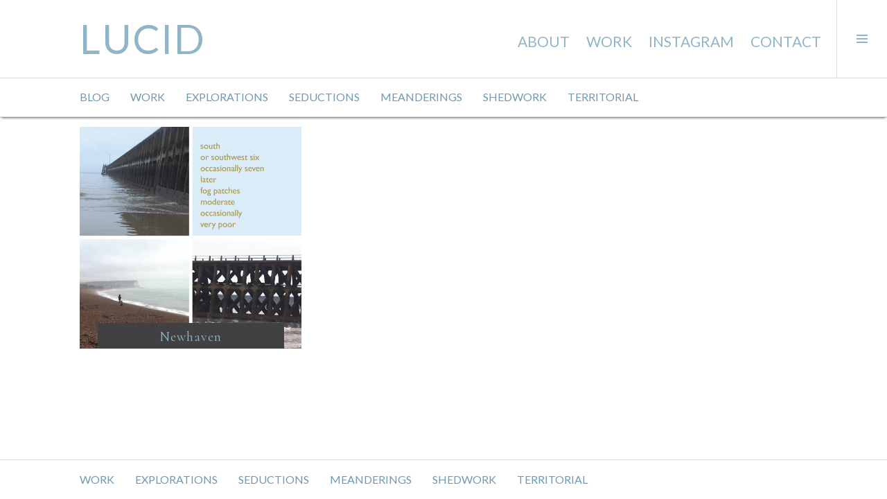

--- FILE ---
content_type: text/html; charset=UTF-8
request_url: https://totallylucid.com/tag/welovenewhaven/
body_size: 5286
content:
<!DOCTYPE html>
<html lang="en-US">
<head>
<meta charset="UTF-8">
<meta name="viewport" content="width=device-width, initial-scale=1">
<link rel="profile" href="https://gmpg.org/xfn/11">
<link rel="pingback" href="https://totallylucid.com/xmlrpc.php">

<title>welovenewhaven &#8211; LUCID</title>
<meta name='robots' content='max-image-preview:large' />
<link rel="alternate" type="application/rss+xml" title="LUCID &raquo; Feed" href="https://totallylucid.com/feed/" />
<link rel="alternate" type="application/rss+xml" title="LUCID &raquo; Comments Feed" href="https://totallylucid.com/comments/feed/" />
<link rel="alternate" type="application/rss+xml" title="LUCID &raquo; welovenewhaven Tag Feed" href="https://totallylucid.com/tag/welovenewhaven/feed/" />
<style id='wp-img-auto-sizes-contain-inline-css' type='text/css'>
img:is([sizes=auto i],[sizes^="auto," i]){contain-intrinsic-size:3000px 1500px}
/*# sourceURL=wp-img-auto-sizes-contain-inline-css */
</style>
<link rel='stylesheet' id='genericons-css' href='https://totallylucid.com/wp-content/themes/boardwalk/genericons/genericons.css?ver=3.3' type='text/css' media='all' />
<link rel='stylesheet' id='cubic-parent-style-css' href='https://totallylucid.com/wp-content/themes/boardwalk/style.css?ver=3a6a1af26cf44e31bfa4f38caa3358b1' type='text/css' media='all' />
<link rel='stylesheet' id='cubic-style-css' href='https://totallylucid.com/wp-content/themes/lucid01/style.css?ver=3a6a1af26cf44e31bfa4f38caa3358b1' type='text/css' media='all' />
<script type="text/javascript" src="https://totallylucid.com/wp-includes/js/jquery/jquery.min.js?ver=3.7.1" id="jquery-core-js"></script>
<script type="text/javascript" src="https://totallylucid.com/wp-includes/js/jquery/jquery-migrate.min.js?ver=3.4.1" id="jquery-migrate-js"></script>
<link rel="https://api.w.org/" href="https://totallylucid.com/wp-json/" /><link rel="alternate" title="JSON" type="application/json" href="https://totallylucid.com/wp-json/wp/v2/tags/356" /><link rel="EditURI" type="application/rsd+xml" title="RSD" href="https://totallylucid.com/xmlrpc.php?rsd" />

<link rel="stylesheet" href="https://maxcdn.bootstrapcdn.com/font-awesome/4.5.0/css/font-awesome.min.css">
<link rel="preconnect" href="https://fonts.googleapis.com">
<link rel="preconnect" href="https://fonts.gstatic.com" crossorigin>
<link href="https://fonts.googleapis.com/css2?family=Cormorant&family=Lato&display=swap" rel="stylesheet">
<link rel="apple-touch-icon" sizes="57x57" href="/apple-touch-icon-57x57.png?v=2">
<link rel="apple-touch-icon" sizes="60x60" href="/apple-touch-icon-60x60.png?v=2">
<link rel="apple-touch-icon" sizes="72x72" href="/apple-touch-icon-72x72.png?v=2">
<link rel="apple-touch-icon" sizes="76x76" href="/apple-touch-icon-76x76.png?v=2">
<link rel="apple-touch-icon" sizes="114x114" href="/apple-touch-icon-114x114.png?v=2">
<link rel="apple-touch-icon" sizes="120x120" href="/apple-touch-icon-120x120.png?v=2">
<link rel="apple-touch-icon" sizes="144x144" href="/apple-touch-icon-144x144.png?v=2">
<link rel="apple-touch-icon" sizes="152x152" href="/apple-touch-icon-152x152.png?v=2">
<link rel="apple-touch-icon" sizes="180x180" href="/apple-touch-icon-180x180.png?v=2">
<link rel="icon" type="image/png" href="/favicon-32x32.png?v=2" sizes="32x32">
<link rel="icon" type="image/png" href="/android-chrome-192x192.png?v=2" sizes="192x192">
<link rel="icon" type="image/png" href="/favicon-96x96.png?v=2" sizes="96x96">
<link rel="icon" type="image/png" href="/favicon-16x16.png?v=2" sizes="16x16">
<link rel="manifest" href="/manifest.json">
<link rel="mask-icon" href="/safari-pinned-tab.svg?v=2" color="#5bbad5">
<meta name="msapplication-TileColor" content="#da532c">
<meta name="msapplication-TileImage" content="/mstile-144x144.png?v=2">
<meta name="theme-color" content="#ffffff">
<meta name="p:domain_verify" content="24c6e7932448b516b192863820c4f14b"/>
</head>

<body class="archive tag tag-welovenewhaven tag-356 wp-theme-boardwalk wp-child-theme-lucid01 has-sidebar">
<div id="page" class="hfeed site">
	<a class="skip-link screen-reader-text" href="#content">Skip to content</a>

	<header id="masthead" class="site-header" role="banner">
		<div class="site-branding">
						<div class="clear">
				<h1 class="site-title"><a href="https://totallylucid.com/" rel="home">LUCID</a></h1>
				<h2 class="site-description"></h2>
				<div class="menu-main-menu-container"><ul id="menu-main-menu" class="menu"><li id="menu-item-6" class="menu-item menu-item-type-post_type menu-item-object-page menu-item-6"><a href="https://totallylucid.com/about/">About</a></li>
<li id="menu-item-1684" class="menu-item menu-item-type-taxonomy menu-item-object-category menu-item-1684"><a href="https://totallylucid.com/projects/">Work</a></li>
<li id="menu-item-2173" class="menu-item menu-item-type-custom menu-item-object-custom menu-item-2173"><a href="https://www.instagram.com/totallylucid/" target="_blank">Instagram</a></li>
<li id="menu-item-30" class="menu-item menu-item-type-post_type menu-item-object-page menu-item-30"><a href="https://totallylucid.com/contact/">Contact</a></li>
</ul></div>			</div>
		</div><!-- .site-branding -->
					<button class="sidebar-toggle" aria-expanded="false" ><span class="screen-reader-text">Toggle Sidebar</span></button>
			</header><!-- #masthead -->

	<div id="content" class="site-content">

	<section id="primary" class="content-area">
		<main id="main" class="site-main" role="main">

 
		
     
	<header class="page-header page-header-cat"><div id="catmenutop">
	<ul>
		<li class="cat-item cat-item-5"><a href="https://totallylucid.com/blog/">Blog</a>
</li>
	<li class="cat-item cat-item-7"><a href="https://totallylucid.com/projects/" title="Client projects">Work</a>
</li>
	<li class="cat-item cat-item-282"><a href="https://totallylucid.com/explorations/" title="Research and development">Explorations</a>
</li>
	<li class="cat-item cat-item-283"><a href="https://totallylucid.com/seductions/" title="What I love">Seductions</a>
</li>
	<li class="cat-item cat-item-284"><a href="https://totallylucid.com/meanderings/" title="Travel">Meanderings</a>
</li>
	<li class="cat-item cat-item-285"><a href="https://totallylucid.com/shedwork/" title="Self initiated and domestic projects">Shedwork</a>
</li>
	<li class="cat-item cat-item-286"><a href="https://totallylucid.com/territorial/" title="Brighton and Sussex - My Place">Territorial</a>
</li>
	</ul></div></header>
	
						
				
<article id="post-1948" class="post-1948 post type-post status-publish format-image has-post-thumbnail hentry category-blog category-territorial tag-deepwater tag-dredger tag-fog tag-lucidweb tag-newhaven tag-newhavengreen tag-newhavenharbour tag-portofnewhaven tag-rampionwindfarm tag-rampionwindfarmproject tag-rivemanche tag-sussex tag-the-short-arm tag-thechannel tag-welovenewhaven post_format-post-format-image">
		<div class="entry-thumbnail">
			<img width="595" height="842" src="https://totallylucid.com/wp-content/uploads/tidemillspage3.png" class="attachment-boardwalk-featured-image size-boardwalk-featured-image wp-post-image" alt="" decoding="async" srcset="https://totallylucid.com/wp-content/uploads/tidemillspage3.png 595w, https://totallylucid.com/wp-content/uploads/tidemillspage3-283x400.png 283w, https://totallylucid.com/wp-content/uploads/tidemillspage3-68x96.png 68w" sizes="(max-width: 595px) 100vw, 595px" />		</div><!-- .entry-thumbnail -->
	
	<header class="entry-header">
        <h1 class="entry-title"><a href="" rel="bookmark">Newhaven<br/>A foggy day</a></h1>        
	</header><!-- .entry-header -->
	<a href="https://totallylucid.com/dredger-at-newhaven-sussex-a-foggy-day-the-harbour-is-being-dredged-in-advance-of-the-creation-of-the-new-deep-water-port-for-the-rampion-wind-farm-very-exciting-with-banksjenny/" class="entry-link" style="background-color:#000000;"><span class="screen-reader-text">Continue reading <span class="meta-nav">&rarr;</span></span></a>
</article><!-- #post-## -->

			
			
		
		</main><!-- #main -->
	</section><!-- #primary -->


<div id="sidebar" class="sidebar" aria-hidden="true">
	<div class="sidebar-content">
					<nav id="site-navigation" class="main-navigation" role="navigation">
				<h1 class="menu-title">Menu</h1>
				<div class="menu-primary"><ul id="menu-main-menu-1" class="clear"><li class="menu-item menu-item-type-post_type menu-item-object-page menu-item-6"><a href="https://totallylucid.com/about/">About</a></li>
<li class="menu-item menu-item-type-taxonomy menu-item-object-category menu-item-1684"><a href="https://totallylucid.com/projects/">Work</a></li>
<li class="menu-item menu-item-type-custom menu-item-object-custom menu-item-2173"><a href="https://www.instagram.com/totallylucid/" target="_blank">Instagram</a></li>
<li class="menu-item menu-item-type-post_type menu-item-object-page menu-item-30"><a href="https://totallylucid.com/contact/">Contact</a></li>
</ul></div>			</nav><!-- #site-navigation -->
		
				<div id="secondary" class="widget-area" role="complementary">
			<aside id="text-9" class="widget widget_text"><h1 class="widget-title">Lucid Design</h1>			<div class="textwidget">Lucid Design - A versatile graphic design studio based in Brighton, East Sussex - Branding, illustration, publications, exhibitions.</div>
		</aside><aside id="search-2" class="widget widget_search"><h1 class="widget-title">Search</h1><form role="search" method="get" class="search-form" action="https://totallylucid.com/">
				<label>
					<span class="screen-reader-text">Search for:</span>
					<input type="search" class="search-field" placeholder="Search &hellip;" value="" name="s" />
				</label>
				<input type="submit" class="search-submit" value="Search" />
			</form></aside><aside id="text-10" class="widget widget_text"><h1 class="widget-title">Client Area</h1>			<div class="textwidget"><a href="https://totallylucid.com/client-share/">Go to to Lucid Design's Client Share</a></div>
		</aside><aside id="categories-2" class="widget widget_categories"><h1 class="widget-title">Categories</h1>
			<ul>
					<li class="cat-item cat-item-5"><a href="https://totallylucid.com/blog/">Blog</a>
</li>
	<li class="cat-item cat-item-7"><a href="https://totallylucid.com/projects/">Work</a>
<ul class='children'>
	<li class="cat-item cat-item-16"><a href="https://totallylucid.com/projects/graphic-design/">Graphic Design</a>
</li>
	<li class="cat-item cat-item-15"><a href="https://totallylucid.com/projects/identity/">Identity</a>
</li>
	<li class="cat-item cat-item-17"><a href="https://totallylucid.com/projects/illustration/">Illustration</a>
</li>
	<li class="cat-item cat-item-297"><a href="https://totallylucid.com/projects/interpretation/">Interpretation</a>
</li>
	<li class="cat-item cat-item-14"><a href="https://totallylucid.com/projects/public-art/">Public Art</a>
</li>
	<li class="cat-item cat-item-18"><a href="https://totallylucid.com/projects/small-works/">Small Works</a>
</li>
</ul>
</li>
	<li class="cat-item cat-item-282"><a href="https://totallylucid.com/explorations/">Explorations</a>
</li>
	<li class="cat-item cat-item-283"><a href="https://totallylucid.com/seductions/">Seductions</a>
</li>
	<li class="cat-item cat-item-284"><a href="https://totallylucid.com/meanderings/">Meanderings</a>
</li>
	<li class="cat-item cat-item-285"><a href="https://totallylucid.com/shedwork/">Shedwork</a>
</li>
	<li class="cat-item cat-item-286"><a href="https://totallylucid.com/territorial/">Territorial</a>
</li>
			</ul>

			</aside><aside id="tag_cloud-4" class="widget widget_tag_cloud"><h1 class="widget-title">Tags</h1><div class="tagcloud"><a href="https://totallylucid.com/tag/barnacles/" class="tag-cloud-link tag-link-381 tag-link-position-1" style="font-size: 8pt;" aria-label="barnacles (1 item)">barnacles</a>
<a href="https://totallylucid.com/tag/beach/" class="tag-cloud-link tag-link-370 tag-link-position-2" style="font-size: 8pt;" aria-label="beach (1 item)">beach</a>
<a href="https://totallylucid.com/tag/big-sur/" class="tag-cloud-link tag-link-363 tag-link-position-3" style="font-size: 8pt;" aria-label="Big Sur (1 item)">Big Sur</a>
<a href="https://totallylucid.com/tag/bodiecalifornia/" class="tag-cloud-link tag-link-174 tag-link-position-4" style="font-size: 11.6pt;" aria-label="bodiecalifornia (2 items)">bodiecalifornia</a>
<a href="https://totallylucid.com/tag/branding/" class="tag-cloud-link tag-link-478 tag-link-position-5" style="font-size: 11.6pt;" aria-label="branding (2 items)">branding</a>
<a href="https://totallylucid.com/tag/brighton/" class="tag-cloud-link tag-link-59 tag-link-position-6" style="font-size: 22pt;" aria-label="brighton (9 items)">brighton</a>
<a href="https://totallylucid.com/tag/brightonbeach/" class="tag-cloud-link tag-link-90 tag-link-position-7" style="font-size: 14pt;" aria-label="brightonbeach (3 items)">brightonbeach</a>
<a href="https://totallylucid.com/tag/brighton-festival/" class="tag-cloud-link tag-link-394 tag-link-position-8" style="font-size: 8pt;" aria-label="Brighton Festival (1 item)">Brighton Festival</a>
<a href="https://totallylucid.com/tag/brightonmarina/" class="tag-cloud-link tag-link-91 tag-link-position-9" style="font-size: 14pt;" aria-label="brightonmarina (3 items)">brightonmarina</a>
<a href="https://totallylucid.com/tag/brightonseafront/" class="tag-cloud-link tag-link-92 tag-link-position-10" style="font-size: 16pt;" aria-label="brightonseafront (4 items)">brightonseafront</a>
<a href="https://totallylucid.com/tag/california/" class="tag-cloud-link tag-link-176 tag-link-position-11" style="font-size: 17.6pt;" aria-label="california (5 items)">california</a>
<a href="https://totallylucid.com/tag/drought/" class="tag-cloud-link tag-link-327 tag-link-position-12" style="font-size: 11.6pt;" aria-label="drought (2 items)">drought</a>
<a href="https://totallylucid.com/tag/dspattern/" class="tag-cloud-link tag-link-35 tag-link-position-13" style="font-size: 11.6pt;" aria-label="dspattern (2 items)">dspattern</a>
<a href="https://totallylucid.com/tag/elephant-seal/" class="tag-cloud-link tag-link-365 tag-link-position-14" style="font-size: 8pt;" aria-label="elephant seal (1 item)">elephant seal</a>
<a href="https://totallylucid.com/tag/firefly-studio/" class="tag-cloud-link tag-link-393 tag-link-position-15" style="font-size: 8pt;" aria-label="firefly studio (1 item)">firefly studio</a>
<a href="https://totallylucid.com/tag/flotsam/" class="tag-cloud-link tag-link-380 tag-link-position-16" style="font-size: 8pt;" aria-label="flotsam (1 item)">flotsam</a>
<a href="https://totallylucid.com/tag/font/" class="tag-cloud-link tag-link-312 tag-link-position-17" style="font-size: 11.6pt;" aria-label="font (2 items)">font</a>
<a href="https://totallylucid.com/tag/graffiti/" class="tag-cloud-link tag-link-89 tag-link-position-18" style="font-size: 14pt;" aria-label="graffiti (3 items)">graffiti</a>
<a href="https://totallylucid.com/tag/ground-squirrel/" class="tag-cloud-link tag-link-364 tag-link-position-19" style="font-size: 8pt;" aria-label="ground squirrel (1 item)">ground squirrel</a>
<a href="https://totallylucid.com/tag/horsham/" class="tag-cloud-link tag-link-296 tag-link-position-20" style="font-size: 11.6pt;" aria-label="Horsham (2 items)">Horsham</a>
<a href="https://totallylucid.com/tag/karen-barron/" class="tag-cloud-link tag-link-392 tag-link-position-21" style="font-size: 8pt;" aria-label="karen barron (1 item)">karen barron</a>
<a href="https://totallylucid.com/tag/kate-iles/" class="tag-cloud-link tag-link-391 tag-link-position-22" style="font-size: 8pt;" aria-label="kate iles (1 item)">kate iles</a>
<a href="https://totallylucid.com/tag/logo/" class="tag-cloud-link tag-link-405 tag-link-position-23" style="font-size: 11.6pt;" aria-label="logo (2 items)">logo</a>
<a href="https://totallylucid.com/tag/london-road/" class="tag-cloud-link tag-link-298 tag-link-position-24" style="font-size: 11.6pt;" aria-label="London Road (2 items)">London Road</a>
<a href="https://totallylucid.com/tag/lucidweb/" class="tag-cloud-link tag-link-277 tag-link-position-25" style="font-size: 17.6pt;" aria-label="lucidweb (5 items)">lucidweb</a>
<a href="https://totallylucid.com/tag/monterey/" class="tag-cloud-link tag-link-367 tag-link-position-26" style="font-size: 8pt;" aria-label="monterey (1 item)">monterey</a>
<a href="https://totallylucid.com/tag/newhaven/" class="tag-cloud-link tag-link-361 tag-link-position-27" style="font-size: 11.6pt;" aria-label="newhaven (2 items)">newhaven</a>
<a href="https://totallylucid.com/tag/palmoil/" class="tag-cloud-link tag-link-383 tag-link-position-28" style="font-size: 8pt;" aria-label="palmoil (1 item)">palmoil</a>
<a href="https://totallylucid.com/tag/pelican/" class="tag-cloud-link tag-link-366 tag-link-position-29" style="font-size: 8pt;" aria-label="pelican (1 item)">pelican</a>
<a href="https://totallylucid.com/tag/pointreyes/" class="tag-cloud-link tag-link-213 tag-link-position-30" style="font-size: 11.6pt;" aria-label="pointreyes (2 items)">pointreyes</a>
<a href="https://totallylucid.com/tag/regency/" class="tag-cloud-link tag-link-88 tag-link-position-31" style="font-size: 11.6pt;" aria-label="regency (2 items)">regency</a>
<a href="https://totallylucid.com/tag/regeneration/" class="tag-cloud-link tag-link-301 tag-link-position-32" style="font-size: 11.6pt;" aria-label="Regeneration (2 items)">Regeneration</a>
<a href="https://totallylucid.com/tag/roadtrip/" class="tag-cloud-link tag-link-140 tag-link-position-33" style="font-size: 20pt;" aria-label="roadtrip (7 items)">roadtrip</a>
<a href="https://totallylucid.com/tag/rubbish/" class="tag-cloud-link tag-link-372 tag-link-position-34" style="font-size: 8pt;" aria-label="rubbish (1 item)">rubbish</a>
<a href="https://totallylucid.com/tag/sacramento/" class="tag-cloud-link tag-link-204 tag-link-position-35" style="font-size: 11.6pt;" aria-label="sacramento (2 items)">sacramento</a>
<a href="https://totallylucid.com/tag/sea-cabbage/" class="tag-cloud-link tag-link-385 tag-link-position-36" style="font-size: 8pt;" aria-label="sea cabbage (1 item)">sea cabbage</a>
<a href="https://totallylucid.com/tag/seeds/" class="tag-cloud-link tag-link-280 tag-link-position-37" style="font-size: 14pt;" aria-label="seeds (3 items)">seeds</a>
<a href="https://totallylucid.com/tag/stanmer/" class="tag-cloud-link tag-link-57 tag-link-position-38" style="font-size: 11.6pt;" aria-label="stanmer (2 items)">stanmer</a>
<a href="https://totallylucid.com/tag/streetart/" class="tag-cloud-link tag-link-215 tag-link-position-39" style="font-size: 11.6pt;" aria-label="streetart (2 items)">streetart</a>
<a href="https://totallylucid.com/tag/succulent/" class="tag-cloud-link tag-link-219 tag-link-position-40" style="font-size: 11.6pt;" aria-label="succulent (2 items)">succulent</a>
<a href="https://totallylucid.com/tag/sussex/" class="tag-cloud-link tag-link-51 tag-link-position-41" style="font-size: 21pt;" aria-label="sussex (8 items)">sussex</a>
<a href="https://totallylucid.com/tag/the-short-arm/" class="tag-cloud-link tag-link-362 tag-link-position-42" style="font-size: 8pt;" aria-label="the short arm (1 item)">the short arm</a>
<a href="https://totallylucid.com/tag/typography/" class="tag-cloud-link tag-link-307 tag-link-position-43" style="font-size: 11.6pt;" aria-label="typography (2 items)">typography</a>
<a href="https://totallylucid.com/tag/usa/" class="tag-cloud-link tag-link-368 tag-link-position-44" style="font-size: 8pt;" aria-label="USA (1 item)">USA</a>
<a href="https://totallylucid.com/tag/winter/" class="tag-cloud-link tag-link-48 tag-link-position-45" style="font-size: 16pt;" aria-label="winter (4 items)">winter</a></div>
</aside><aside id="text-11" class="widget widget_text"><h1 class="widget-title">Contact</h1>			<div class="textwidget"><a href="https://totallylucid.com/contact/">Get in touch</a></div>
		</aside>		</div><!-- #secondary -->
			</div><!-- .sidebar-content -->
</div><!-- #sidebar -->

	</div><!-- #content -->
<div id="catmenu">
    <ul>
  	<li class="cat-item cat-item-7"><a href="https://totallylucid.com/projects/">Work</a>
</li>
	<li class="cat-item cat-item-282"><a href="https://totallylucid.com/explorations/">Explorations</a>
</li>
	<li class="cat-item cat-item-283"><a href="https://totallylucid.com/seductions/">Seductions</a>
</li>
	<li class="cat-item cat-item-284"><a href="https://totallylucid.com/meanderings/">Meanderings</a>
</li>
	<li class="cat-item cat-item-285"><a href="https://totallylucid.com/shedwork/">Shedwork</a>
</li>
	<li class="cat-item cat-item-286"><a href="https://totallylucid.com/territorial/">Territorial</a>
</li>
</ul>
</div><div class="clear"></div>
	<footer id="colophon" class="site-footer" role="contentinfo">
    
					<nav class="social-navigation" role="navigation">
				<div class="menu-social"><ul id="menu-social" class="clear"><li id="menu-item-577" class="menu-item menu-item-type-custom menu-item-object-custom menu-item-577"><a href="http://www.twitter.com/totallylucid123"><span class="screen-reader-text">Twitter</span></a></li>
<li id="menu-item-578" class="menu-item menu-item-type-custom menu-item-object-custom menu-item-578"><a href="http://www.facebook.com/lucy.williams.77582359"><span class="screen-reader-text">Facebook</span></a></li>
<li id="menu-item-579" class="menu-item menu-item-type-custom menu-item-object-custom menu-item-579"><a href="http://www.pinterest.com/totallylucid/"><span class="screen-reader-text">Pinterest</span></a></li>
<li id="menu-item-580" class="menu-item menu-item-type-custom menu-item-object-custom menu-item-580"><a href="http://www.behance.net/luciddesign/"><span class="screen-reader-text">Behance</span></a></li>
<li id="menu-item-581" class="menu-item menu-item-type-custom menu-item-object-custom menu-item-581"><a href="http://www.flickr.com/photos/93036475@N05/sets/"><span class="screen-reader-text">Flickr</span></a></li>
<li id="menu-item-582" class="menu-item menu-item-type-custom menu-item-object-custom menu-item-582"><a href="http://www.instagram.com/totallylucid"><span class="screen-reader-text">Instagram</span></a></li>
<li id="menu-item-583" class="menu-item menu-item-type-custom menu-item-object-custom menu-item-583"><a href="http://www.linkedin.com/profile/view?id=39689878"><span class="screen-reader-text">LinkedIn</span></a></li>
<li id="menu-item-1624" class="menu-item menu-item-type-custom menu-item-object-custom menu-item-1624"><a href="#page"><span class="screen-reader-text">Back to top</span></a></li>
</ul></div>			</nav><!-- .social-navigation -->
				<div class="site-info">
			<span class="copyr">&copy; LUCID DESIGN 2026</span> <span class="verything">| <a target="_blank" href="http://verything.co.uk">WEBSITE BY VERYTHING</span></span>
</div><!-- #page -->

<script type="speculationrules">
{"prefetch":[{"source":"document","where":{"and":[{"href_matches":"/*"},{"not":{"href_matches":["/wp-*.php","/wp-admin/*","/wp-content/uploads/*","/wp-content/*","/wp-content/plugins/*","/wp-content/themes/lucid01/*","/wp-content/themes/boardwalk/*","/*\\?(.+)"]}},{"not":{"selector_matches":"a[rel~=\"nofollow\"]"}},{"not":{"selector_matches":".no-prefetch, .no-prefetch a"}}]},"eagerness":"conservative"}]}
</script>
<script type="text/javascript" src="https://totallylucid.com/wp-content/themes/boardwalk/js/skip-link-focus-fix.js?ver=20130115" id="boardwalk-skip-link-focus-fix-js"></script>
<script type="text/javascript" src="https://totallylucid.com/wp-content/themes/lucid01/js/hentry.js?ver=20150113" id="cubic-hentry-js"></script>
<script type="text/javascript" src="https://totallylucid.com/wp-content/themes/lucid01/js/cubic.js?ver=20150113" id="cubic-script-js"></script>
<script>
  (function(i,s,o,g,r,a,m){i['GoogleAnalyticsObject']=r;i[r]=i[r]||function(){
  (i[r].q=i[r].q||[]).push(arguments)},i[r].l=1*new Date();a=s.createElement(o),
  m=s.getElementsByTagName(o)[0];a.async=1;a.src=g;m.parentNode.insertBefore(a,m)
  })(window,document,'script','//www.google-analytics.com/analytics.js','ga');

  ga('create', 'UA-73062822-1', 'auto');
  ga('send', 'pageview');

</script>
</body>
</html>

--- FILE ---
content_type: text/css
request_url: https://totallylucid.com/wp-content/themes/lucid01/style.css?ver=3a6a1af26cf44e31bfa4f38caa3358b1
body_size: 5696
content:
/*!
Theme Name: lucid01
Template: boardwalk
Theme URI: #
Author: christian
Author URI: verything.net
Description: A minimalistic square theme.
Version: 1.0
License: GNU General Public License
License URI: http://www.gnu.org/licenses/gpl-2.0.html
Text Domain: lucid
Domain Path: /languages/
Tags:

This theme, like WordPress, is licensed under the GPL.
Use it to make something cool, have fun, and share what you've learned with others.

(C) 2012-2015 Automattic, Inc.
gold B09652
blue 91B5C7
*/
/*--------------------------------------------------------------
>>> TABLE OF CONTENTS:
----------------------------------------------------------------
1.0 Colors
2.0 Typography
3.0 Layout
4.0 Pagination
5.0 Content
6.0 Jetpack
7.0 Responsive
	7.1 x <= 568px
	7.2 x <= 768px
	7.3 x <= 1024px
--------------------------------------------------------------*/
table, td, th {
  border: none !important
}

#socialText {
  display: none;
}

#socialText h2 {
  color: #91B5C7;
}

#socialText a {
  border: none;
  margin-bottom: 10px;
}

.socialText-item {
  margin-bottom: 10px;
}

.socialCircle-item {
  width: 50px;
  height: 50px;
  position: absolute;
  background: #B09652;
  margin: 0% 50% 50% 50%;
  text-align: center;
  color: #ffffff;
  font-size: 28px;
  cursor: pointer;
}

.socialCircle-item a {
  COLOR: #FFF;
  border: none;
}

.xsocialCircle-item:hover a {
  position: relative;
  top: -1px;
  left: -1px;
}

.sf:hover {
  background: #3b5998;
}

.st:hover {
  background: #00aced;
}

.sl:hover {
  background: #007bb6;
}

.sg:hover {
  background: #dd4b39;
}

.sp:hover {
  background: #00bf8f;
}

.sm:hover {
  background: #FB9D00;
}

.socialCircle-container {
  position: relative;
  top: 30px;
  width: auto;
  height: auto;
  margin: 30px auto 140px 0;
  -webkit-transition: all 0.5s ease-in-out;
  -moz-transition: all 0.5s ease-in-out;
  -o-transition: all 0.5s ease-in-out;
  transition: all 0.5s ease-in-out;
}

.socialCircle-container.closed {
  margin-bottom: 0
}

.socialCircle-container.open {
  margin-bottom: 280px;
}

.socialCircle-center {
  width: 60px;
  height: 60px;
  background: #91B5C7;
  margin: 0% 50% 50% 50%;
  position: absolute;
  text-align: center;
  color: #ffffff;
  font-size: 18px;
  cursor: pointer;
}

.socialCircle-center:hover {
  background: #b09652;
}

.socialCircle-center.closed:hover i {}

.single-post .entry-content {
  padding-bottom: 35px;
  margin-bottom: 0px;
  background: #f5f5f5;
}

.entry-content {
  font-size: 22px;
  color: #B09652;
}

.entry-content p {
  text-align: left;
  font-size: 19px;
}

.entry-content p img {
  display: block;
  margin-left: auto;
  margin-right: auto;
}

.page .entry-content {
  padding-left: 0px;
  padding-right: 0px;
}

.art-container {
  margin-top: 25px;
}

.art-left {
  font-size: 20px;
  BACKGROUND: #f5f5f5;
  width: 34% !important;
  height: 100%
}

.art-left-content {
  padding: 15px 15px 0px 15px;
}

.art-right {
  font-size: 20px;
  width: 64% !important;
  BACKGROUND: #f5f5f5;
  margin-left: 2%;
}

.art-right .entry-thumbnail {
  font-size: 20px;
  width: 100% !important;
  BACKGROUND: #f5f5f5;
  height: auto !important;
}

.art-right .entry-thumbnail img {
  width: 100% !important;
  height: auto !important;
}

.art-right-content {
  padding: 15px 15px 0px 15px;
}

.art-left h2 {
  text-transform: none;
  font-family: 'Cormorant', serif;
  font-size: 20px;
  font-weight: bold;
}

.art-left p {
  margin-bottom: 10px;
}

.art-left h3, .art-right h3 {
  font-size: 20px;
  color: #91B5C7;
  text-align: left;
  margin-bottom: 10px;
  margin-top: 10px;
}

.about .art-right h3 {
  text-align: right;
}

.about .art-right h3 {
  text-align: right;
}

.art-bottom {
  padding: 15px;
}

.art-right .social-navigation a:before {
  font-size: 22px;
}

/*contact*/
.page-id-29 .art-left, .page-id-29 .art-right {
  background-color: #fff;
  font-size: 24px;
}

.gold {
  border: none;
  text-decoration: none;
  color: #B09652;
  font-weight: normal;
}

.gold:hover {
  color: #333
}

.page-id-29 .art-right .gold {
  position: relative;
  top: 10px;
}

.page-id-29 .art-bottom table {
  width: inherit
}

.page-id-29 .art-bottom table td {
  padding-left: 0;
  padding-right: 25px;
  font-size: 24px;
  line-height: 34px;
}

.bigblue {
  font-size: 28px !important;
  color: #91B5C7;
  line-height: 34px;
  width: 65%;
}

.page-id-29 .art-right .bigblue {
  padding-bottom: 30px;
}

.pspacer {
  padding: 10px;
}

.single-post .entry-footer {
  padding-top: 80px;
  background: #f5f5f5;
  font-size: 18px;
}

.site-footer {
  font-family: 'Lato', sans-serif;
  color: #91B5C7;
  -webkit-font-smoothing: antialiased;
  -moz-osx-font-smoothing: grayscale;
}

.entry-footer h3 {
  margin-top: 20px;
  padding-top: 30px;
  border-top: 1px solid #F2F2F2
}

#myheader-title {
  pointer-events: none;
  position: fixed;
  top: 28%;
  text-align: center;
  color: #fff;
  z-index: 10000;
  font-size: 2.25em;
  line-height: 1.33333;
  font-family: 'Lato', sans-serif;
  width: 40%;
  left: 50%;
  margin: 0 0 0 -20%;
  font-weight: normal;
  text-transform: uppercase;
  letter-spacing: 0.0625em;
  background: url(img/bg-75.png) repeat;
  padding: 5px;
  -webkit-font-smoothing: antialiased;
  -moz-osx-font-smoothing: grayscale;
}

#credits {
  margin-top: 20px;
  padding-top: 20px;
  border-top: 1px solid #f2f2f2;
}

span.edit-link, .post-format-link, .single-format-video {
  display: none !important
}

.menu-footer-container {
  display: inline;
  width: auto
}

#menu-footer {
  margin: 0;
  padding: 0;
  list-style-type: none;
  display: inline;
}

#menu-footer li {
  display: inline;
  line-height: 24px;
}

#menu-footer li a {
  text-decoration: none;
  padding: 2% 1%;
  border: none;
  white-space: nowrap;
}

#menu-footer li a:hover {}

#menu-main-menu * {
  -webkit-transition: none;
  -moz-transition: none;
  -o-transition: none;
  transition: none
}

.site-branding {
  width: 100%;
}

.site-branding ul {
  margin: 0;
  padding: 0;
  list-style-type: none;
  text-align: right;
  width: 100%;
  display: none;
}

.site-branding ul li {
  display: inline-block;
  line-height: 24px;
}

.site-branding ul li a {
  text-decoration: none;
  padding: 0 10px;
  border: none;
  white-space: nowrap;
  text-transform: uppercase;
  color: #91B5C7;
}

.site-branding ul li:after {
  content: '';
  display: block;
  margin: auto;
  height: 3px;
  width: 0px;
  background: transparent;
  transition: width .5s ease, background-color .5s ease;
}

.site-branding ul li:hover:after {
  width: 100%;
  background: #7098B1;
}

.site-branding ul li a:hover {
  color: #7098B1;
}

.site-branding ul li.current-menu-item a {
  color: #b09652;
}

.site-branding ul li a {
  font-family: 'Lato', sans-serif;
  font-weight: normal;
  text-transform: upper-case;
  font-size: 21px;
  -webkit-font-smoothing: antialiased;
  -moz-osx-font-smoothing: grayscale;
}

#menu-main-menu {
  position: relative;
  top: 24px;
}

/*--------------------------------------------------------------
1.0 Colors
--------------------------------------------------------------*/
button, mark, input[type="button"], input[type="reset"], input[type="submit"], ins, .bypostauthor>.comment-body .fn, .comment #respond h3 small a, .comment-reply-title a, .filter-on .hentry.has-post-thumbnail:hover .entry-link, .hentry.color-1, .pace .pace-progress, .widget_tag_cloud a {
  background: #91b5c7;
}

.hentry.has-post-thumbnail .entry-link {
  background: #000;
}

.hentry.has-post-thumbnail a.entry-link {
  background-repeat: no-repeat;
  background-position: center center;
  background-size: 100% 100%;
}

.hentry.has-post-thumbnail:hover .entry-link {
  opacity: 0.2 !important;
}

html {
  height: 100%
}

.hentry {
  background-color: #fff;
}

#infinite-handle:hover, #infinite-handle:hover:before, .comment-author a:hover, .comment-author a:focus, .comment-author a:active, .dropdown-toggle:hover:after, .dropdown-toggle:focus:after, .dropdown-toggle:active:after, .entry-author .author-link a, .page-links>span, .page-links a:hover, .page-links a:focus, .page-links a:active, .paging-navigation a:hover, .paging-navigation a:focus, .paging-navigation a:active, .post-navigation a:hover, .post-navigation a:focus, .post-navigation a:active, .search-form.hover:before, .sidebar-toggle:hover, .sidebar-toggle:focus, .sidebar-toggle:active, .sidebar-toggle.toggle-on:hover, .sidebar-toggle.toggle-on:active, .site .wp-playlist-light .wp-playlist-playing, .site-title a, .social-navigation a:hover, .social-navigation a:focus, .social-navigation a:active, .widget-grofile .grofile-meta h4 a:hover, .widget-grofile .grofile-meta h4 a:hover, .widget-grofile .grofile-meta h4 a:active, .widget-title a:hover, .widget-title a:focus, .widget-title a:active, .widgettitle a:hover, .widgettitle a:focus, .widgettitle a:active {
  color: #91b5c7;
}

.site-title {
  z-index: 1000;
  position: relative;
}

.site-title a:hover, .site-title a:focus, .site-title a:active {
  color: #B09652;
}

.site-title a {
  FONT-SIZE: 58PX;
  FONT-WEIGHT: NORMAL;
}

/*--------------------------------------------------------------
2.0 Typography
--------------------------------------------------------------*/
body, button, input, select, textarea {
  font-family: 'Cormorant', serif;
  -webkit-font-smoothing: antialiased;
  -moz-osx-font-smoothing: grayscale;
  -moz-osx-font-smoothing: grayscale;
}

.fa.sharetext {
  font-family: 'Cormorant', serif !important;
  -webkit-font-smoothing: antialiased;
  -moz-osx-font-smoothing: grayscale;
  -moz-osx-font-smoothing: grayscale;
}

h1, h2, h3, h4, h5, h6, .comment-author, .hentry div#jp-relatedposts h3.jp-relatedposts-headline, .hentry div.sharedaddy h3.sd-title, .no-comments, .page-links {
  font-family: 'Lato', sans-serif;
  font-weight: normal;
  text-transform: uppercase;
  letter-spacing: 0.0625em;
  color: #91B5C7;
  -webkit-font-smoothing: antialiased !important;
}

h1 a, h2 a, h3 a, h4 a, h5 a, h6 a {
  font-weight: normal;
}

.error-404 h1 {
  margin-top: 25px;
  font-size: 2em;
  text-align: center;
}

.archive .taxonomy-description, .comment-reply-title small, .page-links>.page-links-title, .search-results .page-title span {}

/*--------------------------------------------------------------
3.0 Layout
--------------------------------------------------------------*/
div.wpcf7-response-output {
  margin: 2em 0 1em !important;
}

.next-link .site-main, .previous-link .site-main {
  padding: 0 !important;
}

.site-description {
  margin: 0.145em 0 -0.145em;
  font-family: 'Cormorant', serif;
  line-height: 1.7142857;
  font-weight: normal;
  text-transform: none;
  letter-spacing: 0;
}

.wf-active .site-description {
  margin: 0;
}

/*--------------------------------------------------------------
4.0 Pagination
--------------------------------------------------------------*/
.paging-navigation {
  position: relative;
  clear: both;
  border-top: 1px solid #d9d9d9;
  text-align: center;
}

.paging-navigation:before {
  content: "";
  display: block;
  position: absolute;
  top: 0;
  left: 50%;
  z-index: 1;
  width: 1px;
  height: 55px;
  background: #d9d9d9;
}

.solo:before {
  content: none;
  display: none;
}

.paging-navigation .nav-links {
  height: 100%;
}

.paging-navigation .nav-next, .paging-navigation .nav-previous {
  position: inherit;
  left: 0;
  overflow: hidden;
  float: right;
  width: 50%;
  height: 55px;
  border: 0 !important;
}

.solo .nav-next, .solo .nav-previous {
  width: 100%;
}

.nav-previous, .nav-next {
  display: table
}

.nav-links a {
  height: 55px;
  padding-top: 0px !important;
  display: table-cell !important;
  vertical-align: middle !important;
  font-family: 'Lato', sans-serif;
  font-weight: normal;
  color: #91B5C7;
  -webkit-font-smoothing: antialiased;
  -moz-osx-font-smoothing: grayscale;
  line-height: 1.4
}

.post-navigation .nav-next a::before, .post-navigation .nav-previous a::before, .paging-navigation .nav-next a::before, .paging-navigation .nav-previous a::before {
  position: relative;
  top: 0px;
  left: 0;
  margin-top: 0px;
  margin-left: 0px;
  display: inline-block;
}

.post-navigation .nav-next a:hover::before, .post-navigation .nav-previous a:hover::before, .paging-navigation .nav-next a:hover::before, .paging-navigation .nav-previous a:hover::before {
  display: inline-block;
}

.post-navigation .nav-previous a::before {
  margin-top: 2px;
}

.post-navigation .nav-next a::before {
  top: -1px;
}

.comment-navigation .nav-next, .post-navigation .nav-next {
  float: right;
  width: 50%;
  text-align: center;
}

.post-navigation, .paging-navigation, .post-navigation a:hover, .post-navigation a:focus, .post-navigation a:active, .paging-navigation a:hover, .paging-navigation a:focus, .paging-navigation a:active {}

/*--------------------------------------------------------------
5.0 Content
--------------------------------------------------------------*/
/* Hentry */
.archive .hentry, .blog .hentry, .search-results .hentry {
  float: none;
  padding: 0 0 100%;
  margin: 0;
  width: 100%;
}

.archive .hentry.has-post-thumbnail, .blog .hentry.has-post-thumbnail, .search-results .hentry.has-post-thumbnail {
  background: #fff;
  text-align: center !important;
}

/* Entry Header */
.entry-header, .entry-headerx {
  max-height: 100%;
  text-align: center;
}

.entry-headerx {
  margin-bottom: 25px;
  margin-top: 15px;
}

.archive .entry-header, .blog .entry-header, .search-results .entry-header {
  position: absolute;
  bottom: 0;
  left: 0;
  width: 21vw;
  margin-left: 2vw;
  margin-right: 2vw;
  max-height: 37px;
  overflow: hidden;
}

.archive article:hover .entry-header, .blog article:hover .entry-header, .search-results article:hover .entry-header {
  max-height: 64px !important;
}

.archive article.hover .entry-header, .blog article.hover .entry-header, .search-results article.hover .entry-header {
  max-height: 64px !important;
}

.archive article:hover .entry-header a, .blog article:hover .entry-header a, .search-results article:hover .entry-header a {
  color: #fff !important;
}

.archive .entry-title, .blog .entry-title, .search-results .entry-title {
  margin: 0 auto;
  font-size: 1.25em;
  line-height: auto;
  font-weight: normal;
  text-transform: none;
  font-family: 'Cormorant', serif;
}

/*.archive .entry-title a, .blog .entry-title a, .search-results .entry-title a{

			white-space: nowrap;
  overflow: hidden;
  text-overflow: ellipsis;
width:inherit;
} */
/* Entry Thumbnail
.archive .hentry.has-post-thumbnail .attachment-boardwalk-featured-image, .blog .hentry.has-post-thumbnail .attachment-boardwalk-featured-image, .search-results .hentry.has-post-thumbnail .attachment-boardwalk-featured-image {
	height: 100%;
	max-height: 100%;
	min-height: 100%;
	width: auto;
	max-width: initial;
	min-width: initial;
}*/
/*--------------------------------------------------------------
6.0 Jetpack
--------------------------------------------------------------*/
#infinite-handle {
  position: inherit;
  clear: both;
  height: 73px;
  width: 100%;
  border: 0;
  border-top: 1px solid #d9d9d9;
}

.site-main .infinite-loader {
  position: inherit;
  clear: both;
}

/*--------------------------------------------------------------
6.5 other
--------------------------------------------------------------*/
/* body * {
  -webkit-transition: all 0.75s ease;
  -moz-transition: all 0.75s ease;
  -o-transition: all 0.75s ease;
  transition: all 0.3s ease;
}
*/
.archive .hentry .entry-header, .blog .hentry .entry-header, .search-results .hentry .entry-header {
  background: #414042;
  margin: 0 2mv 0 2mv !important;
  width: 25mv;
}

.archive .hentry:hover .entry-header, .blog .hentry:hover .entry-header, .search-results .hentry:hover .entry-header {
  background: rgba(0, 0, 0, 0.75) none repeat scroll 0% 0%;
}

.social-navigation a {
  color: #91B5C7
}

.social-navigation a:hover, .social-navigation a:focus, .social-navigation a:active {}

.social-navigation a:hover:before {}

/* Soundcloud */
.social-navigation a[href*="soundcloud.com"]:before {
  font-family: FontAwesome;
  content: "\f1be ";
}

/* Facebook */
.social-navigation a[href*="facebook.com"]:hover {
  color: #3b5998;
}

/* Flickr */
.social-navigation a[href*="flickr.com"]:hover {}

/* Google Plus */
.social-navigation a[href*="plus.google.com"]:hover {}

/* Instagram */
.social-navigation a[href*="instagram.com"]:hover {
  color: #517fa4;
}

/* Soundcloud*/
.social-navigation a[href*="soundcloud.com"]:hover {
  color: #f50;
}

/* LinkedIn */
.social-navigation a[href*="linkedin.com"]:hover {
  color: #007bb6;
}

/* Pinterest */
.social-navigation a[href*="pinterest.com"]:hover {
  color: #cb2027;
}

/* RSS Feed */
.social-navigation a[href$="/feed/"]:hover {}

/* Tumblr */
.social-navigation a[href*="tumblr.com"]:hover {
  color: #32506d;
}

/* Twitter */
.social-navigation a[href*="twitter.com"]:hover {
  color: #00aced;
}

/* Vimeo */
.social-navigation a[href*="vimeo.com"]:hover {
  color: #aad450;
}

/* YouTube */
.social-navigation a[href*="youtube.com"]:hover {
  color: #bb0000;
}

/* Behance*/
.social-navigation a[href*="behance.net"]:hover {
  color: #1769ff;
}

/* Flickr*/
.social-navigation a[href*="flickr.com"]:hover {
  color: #ff0084;
}

/* BTT*/
.social-navigation a[href*="#page"]:hover {
  color: #B09652;
}

.page-header h1 {
  color: #91B5C7
}

.page-header {
  position: fixed !important;
  top: 112px !important;
  -webkit-transition: all 0.5s ease-in-out;
  -moz-transition: all 0.5s ease-in-out;
  -o-transition: all 0.5s ease-in-out;
  transition: all 0.5s ease-in-out;
  box-shadow: 0px 2px 4px -2px #000;
}

#catmenutop ul {
  margin: 0;
}

.admin-bar .page-header {
  top: 145px !important;
}

.admin-bar .page-header-cat {
  top: 137px !important;
}

.scrolled .page-header {
  display: none !important;
}

.scrolled .page-header:hover {
  opacity: 1;
}

.scrolled #masthead {
  -webkit-box-shadow: 0 2px 4px -2px #000000;
  -moz-box-shadow: 0 2px 4px -2px #000000;
  box-shadow: 0 2px 4px -2px #000000;
  opacity: 0.7;
}

.scrolled #menu-main-menu {
  display: none;
}

.scrolled #masthead:hover #menu-main-menu {
  display: block;
}

.scrolled #masthead:hover {
  opacity: 1;
}

/*--------------------------------------------------------------
7.0 Responsive
--------------------------------------------------------------*/
/*--------------------------------------------------------------
7.1 x <= 568px
--------------------------------------------------------------*/
@media screen and (min-width:568px) {

  /* Content */
  .home #main, .archive #main, .blog #main, .search-results #main {
    padding-left: 1vw;
    padding-right: 0vw
  }

  .archive .hentry, .blog .hentry, .search-results .hentry {
    padding-bottom: 42vw;
    width: 42vw;
    margin: 0 1vw 1vw 1vw;
    float: left;
  }
}

@media screen and (max-width:567px) {
  .archive .hentry, .blog .hentry, .search-results .hentry {
    margin-bottom: 15px;
  }
}

/*--------------------------------------------------------------
7.2 x <= 768px
--------------------------------------------------------------*/
@media screen and (max-width:800px) {
  #catmenu a, #catmenutop a {
    padding: 20px 0.5vw !important;
  }

  #catmenu, #catmenutop {
    padding-left: 1vw !important;
  }
}

@media screen and (max-width:710px) {
  #catmenu {
    display: none;
  }

  .scrolled #catmenu {
    display: block;
  }

  #catmenu li {
    float: none;
  }

  #catmenu a, #catmenutop a {
    padding: 20px 1vw !important;
    display: block;
    width: 100%;
  }

  #catmenu, #catmenutop {
    padding-left: 1vw !important;
  }
}

@media screen and (min-width:768px) {

  /* Layout */
  .archive .page-header, .search-results .page-header, .unfixed-header.archive:not(.sidebar-open) .page-header, .unfixed-header.archive:not(.sidebar-open) .site-header, .unfixed-header.blog:not(.sidebar-open) .site-header, .unfixed-header.search-results:not(.sidebar-open) .page-header, .unfixed-header.search-results:not(.sidebar-open) .site-header {
    position: absolute;
  }

  .art-right .entry-thumbnail {
    border-bottom: 15px solid #fff;
  }

  .scrolled .page-header {
    display: none !important;
  }

  .archive .site-footer, .blog .site-footer, .search-results .site-footer {
    position: inherit;
  }

  /* Jetpack */
  #infinite-handle:before {
    -webkit-transform: none;
    -moz-transform: none;
    transform: none;
  }

  .site-main .infinite-loader {
    width: 100%;
    height: 73px;
    border: 0;
    border-top: 1px solid #d9d9d9;
  }

  .infinite-scroll.neverending .site-main .infinite-loader {
    height: 49px;
  }

  .infinite-scroll.neverending .site-footer {
    display: none;
  }

  .infinity-end.neverending .site-footer {
    display: block;
  }

  .site-branding ul {
    display: block;
  }

  .sidebar-content #site-navigation {
    display: none;
  }

  .art-container {
    display: flex;
  }
}

@media screen and (max-width:810px) {
  .social-navigation {
    width: 100% !important;
  }
}

/*--------------------------------------------------------------
7.3 x <= 1024px
--------------------------------------------------------------*/
@media screen and (min-width:1024px) {

  /* Content */
  .home #main, .archive #main, .blog #main, .search-results #main, .site-header {
    padding-left: 8vw;
    padding-right: 8vw;
  }

  .site-header {
    padding-left: 9vw !important;
  }

  .page-header {
    padding-left: 0vw !important;
  }

  .menu-main-menu-container {
    position: relative;
    z-index: 999;
  }

  .archive .hentry, .blog .hentry, .search-results .hentry {
    padding-bottom: 25vw;
    width: 25vw;
    margin: 1vw 1vw 1vw 1vw;
  }

  .archive .hentry:nth-of-type(2n+3), .blog .hentry:nth-of-type(2n+3), .search-results .hentry:nth-of-type(2n+3) {
    clear: none;
  }

  .archive .hentry:nth-of-type(3n+4), .blog .hentry:nth-of-type(3n+4), .search-results .hentry:nth-of-type(3n+4) {
    clear: left;
  }
}

@media screen and (max-width:1023px) {

  /* Content */
  .home #main, .archive #main, .blog #main, .search-results #main {}

  .archive .hentry, .blog .hentry, .search-results .hentry {
    padding-bottom: 25vw;
    width: 47vw;
    height: 47vw;
    margin: 1vw 1vw 1vw 1vw;
  }

  .archive .entry-header, .blog .entry-header, .search-results .entry-header {
    width: 43vw;
    margin-left: 2vw;
    margin-right: 2vw;
    max-height: 39px;
    overflow: hidden;
  }

  #myheader-title {
    display: none;
  }

  #catmenutop {
    padding-left: 24px !important;
  }
}

@media screen and (max-width:900px) {
  .art-right {
    width: 60vw !important;
  }
}

@media screen and (max-width:848px) {
  .site-branding ul li a {
    font-size: 19px;
    padding: 0 6px;
  }
}

@media screen and (max-width:768px) {
  #myheader-title {
    font-size: 2em;
  }

  p.quotee {
    margin-bottom: 25px;
  }

  .entry-content {
    margin: 0;
    padding: 0;
  }

  .entry-content p {
    padding-left: 5vw;
    padding-right: 5vw;
  }

  .page-id-29 .art-right p.bigblue {
    padding-left: 0;
    padding-bottom: 0;
    margin-left: -35px;
    margin-bottom: 0;
  }

  .page-id-29 footer #menu-social li {
    display: none;
  }

  .page-id-29 footer #menu-social li:last-child {
    display: block;
  }

  .art-container {
    margin: 0;
  }

  .closed .socialCircle-item {
    display: none;
  }

  .open .socialCircle-item {
    display: block;
  }

  body.single .hentry.has-post-thumbnail .wp-post-image {
    width: 100vw !important;
    min-width: 100vw !important;
    max-width: 100vw !important;
  }

  .art-left, .art-right {
    width: 100% !important;
  }

  .art-container {
    display: table !important;
    float: none !important;
  }

  .art-left {
    display: table-footer-group !important;
    float: none !important;
  }

  .art-right {
    display: table-header-group !important;
    float: none !important;
  }

  .art-right-content {
    padding: 15px 10px 0px 50px;
  }

  #catmenutop, .page-header-cat {
    display: none !important;
  }
}

@media screen and (max-width:567px) {
  .archive .hentry, .blog .hentry, .search-results .hentry {
    padding-bottom: 25vw;
    width: 98vw;
    height: 98vw;
    margin: 1vw 1vw 1vw 1vw;
  }

  .archive .entry-header, .blog .entry-header, .search-results .entry-header {
    width: 96vw;
    margin-left: 2vw;
    margin-right: 2vw;
    overflow: hidden;
  }

  body.page .hentry.has-post-thumbnail .wp-post-image, body.single .hentry.has-post-thumbnail .wp-post-image {
    position: relative;
    max-width: 100vw !important;
    min-width: 100vw !important;
    min-height: 100vw !important;
    min-width: 100vw !important;
    min-height: auto !important;
    height: auto!important;
  }

  p.bigblue {
    width: 100%
  }

  .page-id-29 td {
    /*contact*/
    font-size: 20px !important;
  }
}

@media screen and (max-width:466px) {
  #socialText {
    display: block;
    margin-left: 25px;
  }

  .socialCircle-container {
    display: none;
  }

  #myheader-title {
    font-size: 1.8em;
  }

  .page-id-29 td {
    /*contact*/
    font-size: 18px !important;
  }

  blockquote {
    text-align: left
  }

  p.quotee {
    padding-left: 0;
    padding-right: 2.5vw
  }

  .socialText-item {
    border-bottom: 1px solid #d9d9d9;
    margin-right: 25px;
    padding-bottom: 10px
  }

  .entry-footer {
    padding-top: 0px !important;
    padding-bottom: 0px !important
  }
}

@media print {
  .blog article {
    page-break-before: always;
  }

  #myheader-title, #player, .socialCircle-container, .sidebar-toggle, .navigation, .video-wrapper *, #comments, iframe, .social-navigation, .post-navigation, #catmenu, #catmenutop {
    display: none !important;
  }

  .entry-header {
    position: relative;
    top: -500px;
    background: #fff !important;
  }

  .site-header {
    padding-left: 0vw !important;
  }

  .entry-content, .entry-footer, .entry-header, .entry-content, #main {
    padding-top: 0px !important;
    padding-bottom: 0px !important;
    margin-top: 0px !important;
    margin-bottom: 0px !important;
  }
}

@keyframes bounce {
  0%, 20%, 60%, 100% {
    -webkit-transform: translateY(0);
    transform: translateY(0);
  }

  40% {
    -webkit-transform: translateY(-10px);
    transform: translateY(-10px);
  }

  80% {
    -webkit-transform: translateY(-5px);
    transform: translateY(-5px);
  }
}

#menu-social a:hover, .socialCircle-container.closed:hover, .socialCircle-item:hover {
  animation: bounce 1s;
  display: block
}

.mypin {
  margin-left: auto;
  margin-right: auto;
  display: block;
}

.pinim-pin-source {
  text-align: center;
}

.nav-title {
  text-overflow: ellipsis;
  width: 42vw;
  white-space: nowrap;
  overflow: hidden;
  display: block;
}

.nav-previous .nav-title {
  text-align: left;
  float: left;
  padding-left: 3vw;
}

.nav-next .nav-title {
  text-align: right;
  float: right;
  padding-right: 3vw;
}

.menu-item-1624 {
  /*back to top*/
  float: right !important;
}

.entry-footer {
  font-weight: bold;
}

.entry-footer a {
  font-weight: normal;
}

.verything {
  display: none;
}

/*about contact*/
.page-id-2 .verything, .page-id-29 .verything {
  display: inline;
}

#catmenu {
  position: fixed;
  bottom: 0px;
  width: 100%;
  background: #fff;
  z-index: 2;
}

.scrolled #catmenu {
  position: relative;
}

.sidebar-open #catmenu {
  display: none !important;
}

.page #catmenu, .single #catmenu {
  display: none !important;
}

.page.scrolled #catmenu, .single.scrolled #catmenu {
  display: block !important
}

#catmenutop {
  top: 0px;
  padding-left: 9vw;
}

.admin #catmenutop {
  border-top: none;
  padding-left: 0vw;
  position: relative;
}

#catmenu ul, #catmenutop ul {
  display: block;
  margin: 0;
}

#catmenu li, #catmenutop li {
  display: block;
  float: left;
  margin: 0;
  /*border: 1px solid #d9d9d9;*/
  line-height: 1;
}

#catmenu li:first-of-type, #catmenutop li:first-of-type {
  margin-left: 0px;
}

#catmenu a, #catmenutop a {
  display: block;
  position: relative;
  margin-right: 10px;
  padding: 20px 10PX 20PX 10PX;
  font-weight: normal;
  text-transform: uppercase;
  font-family: 'Lato', sans-serif;
}

#catmenu li:first-of-type a, #catmenutop li:first-of-type a {
  padding-left: 0px;
}

.page-header .page-title, .page-header .taxonomy-description {
  padding-left: 9vw
}

a[href="//uk.pinterest.com/pin/create/extension/"] {
  margin-top: 25px;
  z-index: -1
}

.post-password-form p {
  text-align: center;
}

.post-password-form input[type="password"] {
  width: 200px;
  display: block;
  margin: 5px auto 0 auto;
}

/*blog*/
#catmenu .cat-item-5 {}

body .site {}

.pace {
  display: none !important
}

.site {
  animation: fadeIn 1.75s ease forwards;
}

@keyframes fadeIn to {
  opacity: 1;
}

@keyframes fadeIn {
  0% {
    opacity: 0;
  }

  100% {
    opacity: 1;
  }
}

@-moz-keyframes fadeIn {
  0% {
    opacity: 0;
  }

  100% {
    opacity: 1;
  }
}

@-webkit-keyframes fadeIn {
  0% {
    opacity: 0;
  }

  100% {
    opacity: 1;
  }
}

@-o-keyframes fadeIn {
  0% {
    opacity: 0;
  }

  100% {
    opacity: 1;
  }
}

@-ms-keyframes fadeIn {
  0% {
    opacity: 0;
  }

  100% {
    opacity: 1;
  }
}

.site {
  animation: fadeIn ease 1.75s;
  -webkit-animation: fadeIn ease 1.75s;
  -moz-animation: fadeIn ease 1.75s;
  -o-animation: fadeIn ease 1.75s;
  -ms-animation: fadeIn ease 1.75s;
}

.woocommerce #respond input#submit.alt, .woocommerce a.button.alt, .woocommerce button.button.alt, .woocommerce input.button.alt {
  background-color: #91B5C7 !important;
}

.woocommerce #respond input#submit.alt:hover, .woocommerce a.button.alt:hover, .woocommerce button.button.alt:hover, .woocommerce input.button.alt:hover {
    background-color: #B09652 !important;
}
.woocommerce .quantity .qty {
    LINE-HEIGHT: 190%;
}
.product_meta {display:none;}
